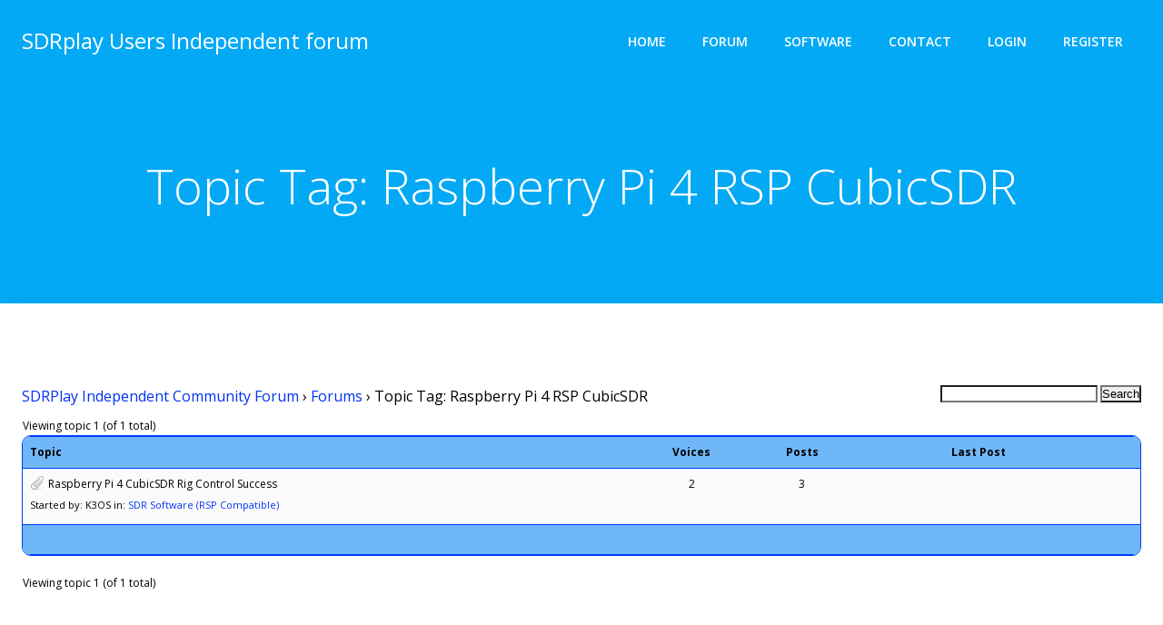

--- FILE ---
content_type: text/html; charset=utf-8
request_url: https://www.google.com/recaptcha/api2/anchor?ar=1&k=6LcFV84qAAAAABjbCcW6eR0aHmCQA6_OHRWvrgPP&co=aHR0cHM6Ly9zZHJwbGF5dXNlcnMubmV0OjQ0Mw..&hl=en&v=PoyoqOPhxBO7pBk68S4YbpHZ&size=invisible&anchor-ms=80000&execute-ms=30000&cb=c7uwclfkqmii
body_size: 49920
content:
<!DOCTYPE HTML><html dir="ltr" lang="en"><head><meta http-equiv="Content-Type" content="text/html; charset=UTF-8">
<meta http-equiv="X-UA-Compatible" content="IE=edge">
<title>reCAPTCHA</title>
<style type="text/css">
/* cyrillic-ext */
@font-face {
  font-family: 'Roboto';
  font-style: normal;
  font-weight: 400;
  font-stretch: 100%;
  src: url(//fonts.gstatic.com/s/roboto/v48/KFO7CnqEu92Fr1ME7kSn66aGLdTylUAMa3GUBHMdazTgWw.woff2) format('woff2');
  unicode-range: U+0460-052F, U+1C80-1C8A, U+20B4, U+2DE0-2DFF, U+A640-A69F, U+FE2E-FE2F;
}
/* cyrillic */
@font-face {
  font-family: 'Roboto';
  font-style: normal;
  font-weight: 400;
  font-stretch: 100%;
  src: url(//fonts.gstatic.com/s/roboto/v48/KFO7CnqEu92Fr1ME7kSn66aGLdTylUAMa3iUBHMdazTgWw.woff2) format('woff2');
  unicode-range: U+0301, U+0400-045F, U+0490-0491, U+04B0-04B1, U+2116;
}
/* greek-ext */
@font-face {
  font-family: 'Roboto';
  font-style: normal;
  font-weight: 400;
  font-stretch: 100%;
  src: url(//fonts.gstatic.com/s/roboto/v48/KFO7CnqEu92Fr1ME7kSn66aGLdTylUAMa3CUBHMdazTgWw.woff2) format('woff2');
  unicode-range: U+1F00-1FFF;
}
/* greek */
@font-face {
  font-family: 'Roboto';
  font-style: normal;
  font-weight: 400;
  font-stretch: 100%;
  src: url(//fonts.gstatic.com/s/roboto/v48/KFO7CnqEu92Fr1ME7kSn66aGLdTylUAMa3-UBHMdazTgWw.woff2) format('woff2');
  unicode-range: U+0370-0377, U+037A-037F, U+0384-038A, U+038C, U+038E-03A1, U+03A3-03FF;
}
/* math */
@font-face {
  font-family: 'Roboto';
  font-style: normal;
  font-weight: 400;
  font-stretch: 100%;
  src: url(//fonts.gstatic.com/s/roboto/v48/KFO7CnqEu92Fr1ME7kSn66aGLdTylUAMawCUBHMdazTgWw.woff2) format('woff2');
  unicode-range: U+0302-0303, U+0305, U+0307-0308, U+0310, U+0312, U+0315, U+031A, U+0326-0327, U+032C, U+032F-0330, U+0332-0333, U+0338, U+033A, U+0346, U+034D, U+0391-03A1, U+03A3-03A9, U+03B1-03C9, U+03D1, U+03D5-03D6, U+03F0-03F1, U+03F4-03F5, U+2016-2017, U+2034-2038, U+203C, U+2040, U+2043, U+2047, U+2050, U+2057, U+205F, U+2070-2071, U+2074-208E, U+2090-209C, U+20D0-20DC, U+20E1, U+20E5-20EF, U+2100-2112, U+2114-2115, U+2117-2121, U+2123-214F, U+2190, U+2192, U+2194-21AE, U+21B0-21E5, U+21F1-21F2, U+21F4-2211, U+2213-2214, U+2216-22FF, U+2308-230B, U+2310, U+2319, U+231C-2321, U+2336-237A, U+237C, U+2395, U+239B-23B7, U+23D0, U+23DC-23E1, U+2474-2475, U+25AF, U+25B3, U+25B7, U+25BD, U+25C1, U+25CA, U+25CC, U+25FB, U+266D-266F, U+27C0-27FF, U+2900-2AFF, U+2B0E-2B11, U+2B30-2B4C, U+2BFE, U+3030, U+FF5B, U+FF5D, U+1D400-1D7FF, U+1EE00-1EEFF;
}
/* symbols */
@font-face {
  font-family: 'Roboto';
  font-style: normal;
  font-weight: 400;
  font-stretch: 100%;
  src: url(//fonts.gstatic.com/s/roboto/v48/KFO7CnqEu92Fr1ME7kSn66aGLdTylUAMaxKUBHMdazTgWw.woff2) format('woff2');
  unicode-range: U+0001-000C, U+000E-001F, U+007F-009F, U+20DD-20E0, U+20E2-20E4, U+2150-218F, U+2190, U+2192, U+2194-2199, U+21AF, U+21E6-21F0, U+21F3, U+2218-2219, U+2299, U+22C4-22C6, U+2300-243F, U+2440-244A, U+2460-24FF, U+25A0-27BF, U+2800-28FF, U+2921-2922, U+2981, U+29BF, U+29EB, U+2B00-2BFF, U+4DC0-4DFF, U+FFF9-FFFB, U+10140-1018E, U+10190-1019C, U+101A0, U+101D0-101FD, U+102E0-102FB, U+10E60-10E7E, U+1D2C0-1D2D3, U+1D2E0-1D37F, U+1F000-1F0FF, U+1F100-1F1AD, U+1F1E6-1F1FF, U+1F30D-1F30F, U+1F315, U+1F31C, U+1F31E, U+1F320-1F32C, U+1F336, U+1F378, U+1F37D, U+1F382, U+1F393-1F39F, U+1F3A7-1F3A8, U+1F3AC-1F3AF, U+1F3C2, U+1F3C4-1F3C6, U+1F3CA-1F3CE, U+1F3D4-1F3E0, U+1F3ED, U+1F3F1-1F3F3, U+1F3F5-1F3F7, U+1F408, U+1F415, U+1F41F, U+1F426, U+1F43F, U+1F441-1F442, U+1F444, U+1F446-1F449, U+1F44C-1F44E, U+1F453, U+1F46A, U+1F47D, U+1F4A3, U+1F4B0, U+1F4B3, U+1F4B9, U+1F4BB, U+1F4BF, U+1F4C8-1F4CB, U+1F4D6, U+1F4DA, U+1F4DF, U+1F4E3-1F4E6, U+1F4EA-1F4ED, U+1F4F7, U+1F4F9-1F4FB, U+1F4FD-1F4FE, U+1F503, U+1F507-1F50B, U+1F50D, U+1F512-1F513, U+1F53E-1F54A, U+1F54F-1F5FA, U+1F610, U+1F650-1F67F, U+1F687, U+1F68D, U+1F691, U+1F694, U+1F698, U+1F6AD, U+1F6B2, U+1F6B9-1F6BA, U+1F6BC, U+1F6C6-1F6CF, U+1F6D3-1F6D7, U+1F6E0-1F6EA, U+1F6F0-1F6F3, U+1F6F7-1F6FC, U+1F700-1F7FF, U+1F800-1F80B, U+1F810-1F847, U+1F850-1F859, U+1F860-1F887, U+1F890-1F8AD, U+1F8B0-1F8BB, U+1F8C0-1F8C1, U+1F900-1F90B, U+1F93B, U+1F946, U+1F984, U+1F996, U+1F9E9, U+1FA00-1FA6F, U+1FA70-1FA7C, U+1FA80-1FA89, U+1FA8F-1FAC6, U+1FACE-1FADC, U+1FADF-1FAE9, U+1FAF0-1FAF8, U+1FB00-1FBFF;
}
/* vietnamese */
@font-face {
  font-family: 'Roboto';
  font-style: normal;
  font-weight: 400;
  font-stretch: 100%;
  src: url(//fonts.gstatic.com/s/roboto/v48/KFO7CnqEu92Fr1ME7kSn66aGLdTylUAMa3OUBHMdazTgWw.woff2) format('woff2');
  unicode-range: U+0102-0103, U+0110-0111, U+0128-0129, U+0168-0169, U+01A0-01A1, U+01AF-01B0, U+0300-0301, U+0303-0304, U+0308-0309, U+0323, U+0329, U+1EA0-1EF9, U+20AB;
}
/* latin-ext */
@font-face {
  font-family: 'Roboto';
  font-style: normal;
  font-weight: 400;
  font-stretch: 100%;
  src: url(//fonts.gstatic.com/s/roboto/v48/KFO7CnqEu92Fr1ME7kSn66aGLdTylUAMa3KUBHMdazTgWw.woff2) format('woff2');
  unicode-range: U+0100-02BA, U+02BD-02C5, U+02C7-02CC, U+02CE-02D7, U+02DD-02FF, U+0304, U+0308, U+0329, U+1D00-1DBF, U+1E00-1E9F, U+1EF2-1EFF, U+2020, U+20A0-20AB, U+20AD-20C0, U+2113, U+2C60-2C7F, U+A720-A7FF;
}
/* latin */
@font-face {
  font-family: 'Roboto';
  font-style: normal;
  font-weight: 400;
  font-stretch: 100%;
  src: url(//fonts.gstatic.com/s/roboto/v48/KFO7CnqEu92Fr1ME7kSn66aGLdTylUAMa3yUBHMdazQ.woff2) format('woff2');
  unicode-range: U+0000-00FF, U+0131, U+0152-0153, U+02BB-02BC, U+02C6, U+02DA, U+02DC, U+0304, U+0308, U+0329, U+2000-206F, U+20AC, U+2122, U+2191, U+2193, U+2212, U+2215, U+FEFF, U+FFFD;
}
/* cyrillic-ext */
@font-face {
  font-family: 'Roboto';
  font-style: normal;
  font-weight: 500;
  font-stretch: 100%;
  src: url(//fonts.gstatic.com/s/roboto/v48/KFO7CnqEu92Fr1ME7kSn66aGLdTylUAMa3GUBHMdazTgWw.woff2) format('woff2');
  unicode-range: U+0460-052F, U+1C80-1C8A, U+20B4, U+2DE0-2DFF, U+A640-A69F, U+FE2E-FE2F;
}
/* cyrillic */
@font-face {
  font-family: 'Roboto';
  font-style: normal;
  font-weight: 500;
  font-stretch: 100%;
  src: url(//fonts.gstatic.com/s/roboto/v48/KFO7CnqEu92Fr1ME7kSn66aGLdTylUAMa3iUBHMdazTgWw.woff2) format('woff2');
  unicode-range: U+0301, U+0400-045F, U+0490-0491, U+04B0-04B1, U+2116;
}
/* greek-ext */
@font-face {
  font-family: 'Roboto';
  font-style: normal;
  font-weight: 500;
  font-stretch: 100%;
  src: url(//fonts.gstatic.com/s/roboto/v48/KFO7CnqEu92Fr1ME7kSn66aGLdTylUAMa3CUBHMdazTgWw.woff2) format('woff2');
  unicode-range: U+1F00-1FFF;
}
/* greek */
@font-face {
  font-family: 'Roboto';
  font-style: normal;
  font-weight: 500;
  font-stretch: 100%;
  src: url(//fonts.gstatic.com/s/roboto/v48/KFO7CnqEu92Fr1ME7kSn66aGLdTylUAMa3-UBHMdazTgWw.woff2) format('woff2');
  unicode-range: U+0370-0377, U+037A-037F, U+0384-038A, U+038C, U+038E-03A1, U+03A3-03FF;
}
/* math */
@font-face {
  font-family: 'Roboto';
  font-style: normal;
  font-weight: 500;
  font-stretch: 100%;
  src: url(//fonts.gstatic.com/s/roboto/v48/KFO7CnqEu92Fr1ME7kSn66aGLdTylUAMawCUBHMdazTgWw.woff2) format('woff2');
  unicode-range: U+0302-0303, U+0305, U+0307-0308, U+0310, U+0312, U+0315, U+031A, U+0326-0327, U+032C, U+032F-0330, U+0332-0333, U+0338, U+033A, U+0346, U+034D, U+0391-03A1, U+03A3-03A9, U+03B1-03C9, U+03D1, U+03D5-03D6, U+03F0-03F1, U+03F4-03F5, U+2016-2017, U+2034-2038, U+203C, U+2040, U+2043, U+2047, U+2050, U+2057, U+205F, U+2070-2071, U+2074-208E, U+2090-209C, U+20D0-20DC, U+20E1, U+20E5-20EF, U+2100-2112, U+2114-2115, U+2117-2121, U+2123-214F, U+2190, U+2192, U+2194-21AE, U+21B0-21E5, U+21F1-21F2, U+21F4-2211, U+2213-2214, U+2216-22FF, U+2308-230B, U+2310, U+2319, U+231C-2321, U+2336-237A, U+237C, U+2395, U+239B-23B7, U+23D0, U+23DC-23E1, U+2474-2475, U+25AF, U+25B3, U+25B7, U+25BD, U+25C1, U+25CA, U+25CC, U+25FB, U+266D-266F, U+27C0-27FF, U+2900-2AFF, U+2B0E-2B11, U+2B30-2B4C, U+2BFE, U+3030, U+FF5B, U+FF5D, U+1D400-1D7FF, U+1EE00-1EEFF;
}
/* symbols */
@font-face {
  font-family: 'Roboto';
  font-style: normal;
  font-weight: 500;
  font-stretch: 100%;
  src: url(//fonts.gstatic.com/s/roboto/v48/KFO7CnqEu92Fr1ME7kSn66aGLdTylUAMaxKUBHMdazTgWw.woff2) format('woff2');
  unicode-range: U+0001-000C, U+000E-001F, U+007F-009F, U+20DD-20E0, U+20E2-20E4, U+2150-218F, U+2190, U+2192, U+2194-2199, U+21AF, U+21E6-21F0, U+21F3, U+2218-2219, U+2299, U+22C4-22C6, U+2300-243F, U+2440-244A, U+2460-24FF, U+25A0-27BF, U+2800-28FF, U+2921-2922, U+2981, U+29BF, U+29EB, U+2B00-2BFF, U+4DC0-4DFF, U+FFF9-FFFB, U+10140-1018E, U+10190-1019C, U+101A0, U+101D0-101FD, U+102E0-102FB, U+10E60-10E7E, U+1D2C0-1D2D3, U+1D2E0-1D37F, U+1F000-1F0FF, U+1F100-1F1AD, U+1F1E6-1F1FF, U+1F30D-1F30F, U+1F315, U+1F31C, U+1F31E, U+1F320-1F32C, U+1F336, U+1F378, U+1F37D, U+1F382, U+1F393-1F39F, U+1F3A7-1F3A8, U+1F3AC-1F3AF, U+1F3C2, U+1F3C4-1F3C6, U+1F3CA-1F3CE, U+1F3D4-1F3E0, U+1F3ED, U+1F3F1-1F3F3, U+1F3F5-1F3F7, U+1F408, U+1F415, U+1F41F, U+1F426, U+1F43F, U+1F441-1F442, U+1F444, U+1F446-1F449, U+1F44C-1F44E, U+1F453, U+1F46A, U+1F47D, U+1F4A3, U+1F4B0, U+1F4B3, U+1F4B9, U+1F4BB, U+1F4BF, U+1F4C8-1F4CB, U+1F4D6, U+1F4DA, U+1F4DF, U+1F4E3-1F4E6, U+1F4EA-1F4ED, U+1F4F7, U+1F4F9-1F4FB, U+1F4FD-1F4FE, U+1F503, U+1F507-1F50B, U+1F50D, U+1F512-1F513, U+1F53E-1F54A, U+1F54F-1F5FA, U+1F610, U+1F650-1F67F, U+1F687, U+1F68D, U+1F691, U+1F694, U+1F698, U+1F6AD, U+1F6B2, U+1F6B9-1F6BA, U+1F6BC, U+1F6C6-1F6CF, U+1F6D3-1F6D7, U+1F6E0-1F6EA, U+1F6F0-1F6F3, U+1F6F7-1F6FC, U+1F700-1F7FF, U+1F800-1F80B, U+1F810-1F847, U+1F850-1F859, U+1F860-1F887, U+1F890-1F8AD, U+1F8B0-1F8BB, U+1F8C0-1F8C1, U+1F900-1F90B, U+1F93B, U+1F946, U+1F984, U+1F996, U+1F9E9, U+1FA00-1FA6F, U+1FA70-1FA7C, U+1FA80-1FA89, U+1FA8F-1FAC6, U+1FACE-1FADC, U+1FADF-1FAE9, U+1FAF0-1FAF8, U+1FB00-1FBFF;
}
/* vietnamese */
@font-face {
  font-family: 'Roboto';
  font-style: normal;
  font-weight: 500;
  font-stretch: 100%;
  src: url(//fonts.gstatic.com/s/roboto/v48/KFO7CnqEu92Fr1ME7kSn66aGLdTylUAMa3OUBHMdazTgWw.woff2) format('woff2');
  unicode-range: U+0102-0103, U+0110-0111, U+0128-0129, U+0168-0169, U+01A0-01A1, U+01AF-01B0, U+0300-0301, U+0303-0304, U+0308-0309, U+0323, U+0329, U+1EA0-1EF9, U+20AB;
}
/* latin-ext */
@font-face {
  font-family: 'Roboto';
  font-style: normal;
  font-weight: 500;
  font-stretch: 100%;
  src: url(//fonts.gstatic.com/s/roboto/v48/KFO7CnqEu92Fr1ME7kSn66aGLdTylUAMa3KUBHMdazTgWw.woff2) format('woff2');
  unicode-range: U+0100-02BA, U+02BD-02C5, U+02C7-02CC, U+02CE-02D7, U+02DD-02FF, U+0304, U+0308, U+0329, U+1D00-1DBF, U+1E00-1E9F, U+1EF2-1EFF, U+2020, U+20A0-20AB, U+20AD-20C0, U+2113, U+2C60-2C7F, U+A720-A7FF;
}
/* latin */
@font-face {
  font-family: 'Roboto';
  font-style: normal;
  font-weight: 500;
  font-stretch: 100%;
  src: url(//fonts.gstatic.com/s/roboto/v48/KFO7CnqEu92Fr1ME7kSn66aGLdTylUAMa3yUBHMdazQ.woff2) format('woff2');
  unicode-range: U+0000-00FF, U+0131, U+0152-0153, U+02BB-02BC, U+02C6, U+02DA, U+02DC, U+0304, U+0308, U+0329, U+2000-206F, U+20AC, U+2122, U+2191, U+2193, U+2212, U+2215, U+FEFF, U+FFFD;
}
/* cyrillic-ext */
@font-face {
  font-family: 'Roboto';
  font-style: normal;
  font-weight: 900;
  font-stretch: 100%;
  src: url(//fonts.gstatic.com/s/roboto/v48/KFO7CnqEu92Fr1ME7kSn66aGLdTylUAMa3GUBHMdazTgWw.woff2) format('woff2');
  unicode-range: U+0460-052F, U+1C80-1C8A, U+20B4, U+2DE0-2DFF, U+A640-A69F, U+FE2E-FE2F;
}
/* cyrillic */
@font-face {
  font-family: 'Roboto';
  font-style: normal;
  font-weight: 900;
  font-stretch: 100%;
  src: url(//fonts.gstatic.com/s/roboto/v48/KFO7CnqEu92Fr1ME7kSn66aGLdTylUAMa3iUBHMdazTgWw.woff2) format('woff2');
  unicode-range: U+0301, U+0400-045F, U+0490-0491, U+04B0-04B1, U+2116;
}
/* greek-ext */
@font-face {
  font-family: 'Roboto';
  font-style: normal;
  font-weight: 900;
  font-stretch: 100%;
  src: url(//fonts.gstatic.com/s/roboto/v48/KFO7CnqEu92Fr1ME7kSn66aGLdTylUAMa3CUBHMdazTgWw.woff2) format('woff2');
  unicode-range: U+1F00-1FFF;
}
/* greek */
@font-face {
  font-family: 'Roboto';
  font-style: normal;
  font-weight: 900;
  font-stretch: 100%;
  src: url(//fonts.gstatic.com/s/roboto/v48/KFO7CnqEu92Fr1ME7kSn66aGLdTylUAMa3-UBHMdazTgWw.woff2) format('woff2');
  unicode-range: U+0370-0377, U+037A-037F, U+0384-038A, U+038C, U+038E-03A1, U+03A3-03FF;
}
/* math */
@font-face {
  font-family: 'Roboto';
  font-style: normal;
  font-weight: 900;
  font-stretch: 100%;
  src: url(//fonts.gstatic.com/s/roboto/v48/KFO7CnqEu92Fr1ME7kSn66aGLdTylUAMawCUBHMdazTgWw.woff2) format('woff2');
  unicode-range: U+0302-0303, U+0305, U+0307-0308, U+0310, U+0312, U+0315, U+031A, U+0326-0327, U+032C, U+032F-0330, U+0332-0333, U+0338, U+033A, U+0346, U+034D, U+0391-03A1, U+03A3-03A9, U+03B1-03C9, U+03D1, U+03D5-03D6, U+03F0-03F1, U+03F4-03F5, U+2016-2017, U+2034-2038, U+203C, U+2040, U+2043, U+2047, U+2050, U+2057, U+205F, U+2070-2071, U+2074-208E, U+2090-209C, U+20D0-20DC, U+20E1, U+20E5-20EF, U+2100-2112, U+2114-2115, U+2117-2121, U+2123-214F, U+2190, U+2192, U+2194-21AE, U+21B0-21E5, U+21F1-21F2, U+21F4-2211, U+2213-2214, U+2216-22FF, U+2308-230B, U+2310, U+2319, U+231C-2321, U+2336-237A, U+237C, U+2395, U+239B-23B7, U+23D0, U+23DC-23E1, U+2474-2475, U+25AF, U+25B3, U+25B7, U+25BD, U+25C1, U+25CA, U+25CC, U+25FB, U+266D-266F, U+27C0-27FF, U+2900-2AFF, U+2B0E-2B11, U+2B30-2B4C, U+2BFE, U+3030, U+FF5B, U+FF5D, U+1D400-1D7FF, U+1EE00-1EEFF;
}
/* symbols */
@font-face {
  font-family: 'Roboto';
  font-style: normal;
  font-weight: 900;
  font-stretch: 100%;
  src: url(//fonts.gstatic.com/s/roboto/v48/KFO7CnqEu92Fr1ME7kSn66aGLdTylUAMaxKUBHMdazTgWw.woff2) format('woff2');
  unicode-range: U+0001-000C, U+000E-001F, U+007F-009F, U+20DD-20E0, U+20E2-20E4, U+2150-218F, U+2190, U+2192, U+2194-2199, U+21AF, U+21E6-21F0, U+21F3, U+2218-2219, U+2299, U+22C4-22C6, U+2300-243F, U+2440-244A, U+2460-24FF, U+25A0-27BF, U+2800-28FF, U+2921-2922, U+2981, U+29BF, U+29EB, U+2B00-2BFF, U+4DC0-4DFF, U+FFF9-FFFB, U+10140-1018E, U+10190-1019C, U+101A0, U+101D0-101FD, U+102E0-102FB, U+10E60-10E7E, U+1D2C0-1D2D3, U+1D2E0-1D37F, U+1F000-1F0FF, U+1F100-1F1AD, U+1F1E6-1F1FF, U+1F30D-1F30F, U+1F315, U+1F31C, U+1F31E, U+1F320-1F32C, U+1F336, U+1F378, U+1F37D, U+1F382, U+1F393-1F39F, U+1F3A7-1F3A8, U+1F3AC-1F3AF, U+1F3C2, U+1F3C4-1F3C6, U+1F3CA-1F3CE, U+1F3D4-1F3E0, U+1F3ED, U+1F3F1-1F3F3, U+1F3F5-1F3F7, U+1F408, U+1F415, U+1F41F, U+1F426, U+1F43F, U+1F441-1F442, U+1F444, U+1F446-1F449, U+1F44C-1F44E, U+1F453, U+1F46A, U+1F47D, U+1F4A3, U+1F4B0, U+1F4B3, U+1F4B9, U+1F4BB, U+1F4BF, U+1F4C8-1F4CB, U+1F4D6, U+1F4DA, U+1F4DF, U+1F4E3-1F4E6, U+1F4EA-1F4ED, U+1F4F7, U+1F4F9-1F4FB, U+1F4FD-1F4FE, U+1F503, U+1F507-1F50B, U+1F50D, U+1F512-1F513, U+1F53E-1F54A, U+1F54F-1F5FA, U+1F610, U+1F650-1F67F, U+1F687, U+1F68D, U+1F691, U+1F694, U+1F698, U+1F6AD, U+1F6B2, U+1F6B9-1F6BA, U+1F6BC, U+1F6C6-1F6CF, U+1F6D3-1F6D7, U+1F6E0-1F6EA, U+1F6F0-1F6F3, U+1F6F7-1F6FC, U+1F700-1F7FF, U+1F800-1F80B, U+1F810-1F847, U+1F850-1F859, U+1F860-1F887, U+1F890-1F8AD, U+1F8B0-1F8BB, U+1F8C0-1F8C1, U+1F900-1F90B, U+1F93B, U+1F946, U+1F984, U+1F996, U+1F9E9, U+1FA00-1FA6F, U+1FA70-1FA7C, U+1FA80-1FA89, U+1FA8F-1FAC6, U+1FACE-1FADC, U+1FADF-1FAE9, U+1FAF0-1FAF8, U+1FB00-1FBFF;
}
/* vietnamese */
@font-face {
  font-family: 'Roboto';
  font-style: normal;
  font-weight: 900;
  font-stretch: 100%;
  src: url(//fonts.gstatic.com/s/roboto/v48/KFO7CnqEu92Fr1ME7kSn66aGLdTylUAMa3OUBHMdazTgWw.woff2) format('woff2');
  unicode-range: U+0102-0103, U+0110-0111, U+0128-0129, U+0168-0169, U+01A0-01A1, U+01AF-01B0, U+0300-0301, U+0303-0304, U+0308-0309, U+0323, U+0329, U+1EA0-1EF9, U+20AB;
}
/* latin-ext */
@font-face {
  font-family: 'Roboto';
  font-style: normal;
  font-weight: 900;
  font-stretch: 100%;
  src: url(//fonts.gstatic.com/s/roboto/v48/KFO7CnqEu92Fr1ME7kSn66aGLdTylUAMa3KUBHMdazTgWw.woff2) format('woff2');
  unicode-range: U+0100-02BA, U+02BD-02C5, U+02C7-02CC, U+02CE-02D7, U+02DD-02FF, U+0304, U+0308, U+0329, U+1D00-1DBF, U+1E00-1E9F, U+1EF2-1EFF, U+2020, U+20A0-20AB, U+20AD-20C0, U+2113, U+2C60-2C7F, U+A720-A7FF;
}
/* latin */
@font-face {
  font-family: 'Roboto';
  font-style: normal;
  font-weight: 900;
  font-stretch: 100%;
  src: url(//fonts.gstatic.com/s/roboto/v48/KFO7CnqEu92Fr1ME7kSn66aGLdTylUAMa3yUBHMdazQ.woff2) format('woff2');
  unicode-range: U+0000-00FF, U+0131, U+0152-0153, U+02BB-02BC, U+02C6, U+02DA, U+02DC, U+0304, U+0308, U+0329, U+2000-206F, U+20AC, U+2122, U+2191, U+2193, U+2212, U+2215, U+FEFF, U+FFFD;
}

</style>
<link rel="stylesheet" type="text/css" href="https://www.gstatic.com/recaptcha/releases/PoyoqOPhxBO7pBk68S4YbpHZ/styles__ltr.css">
<script nonce="Abl7ZbJ2ChOffTmlmpjX2w" type="text/javascript">window['__recaptcha_api'] = 'https://www.google.com/recaptcha/api2/';</script>
<script type="text/javascript" src="https://www.gstatic.com/recaptcha/releases/PoyoqOPhxBO7pBk68S4YbpHZ/recaptcha__en.js" nonce="Abl7ZbJ2ChOffTmlmpjX2w">
      
    </script></head>
<body><div id="rc-anchor-alert" class="rc-anchor-alert"></div>
<input type="hidden" id="recaptcha-token" value="[base64]">
<script type="text/javascript" nonce="Abl7ZbJ2ChOffTmlmpjX2w">
      recaptcha.anchor.Main.init("[\x22ainput\x22,[\x22bgdata\x22,\x22\x22,\[base64]/[base64]/[base64]/[base64]/[base64]/[base64]/KGcoTywyNTMsTy5PKSxVRyhPLEMpKTpnKE8sMjUzLEMpLE8pKSxsKSksTykpfSxieT1mdW5jdGlvbihDLE8sdSxsKXtmb3IobD0odT1SKEMpLDApO08+MDtPLS0pbD1sPDw4fFooQyk7ZyhDLHUsbCl9LFVHPWZ1bmN0aW9uKEMsTyl7Qy5pLmxlbmd0aD4xMDQ/[base64]/[base64]/[base64]/[base64]/[base64]/[base64]/[base64]\\u003d\x22,\[base64]\x22,\x22w4tzV8ODRV/CnMKoI3tZM8OdJHLDrcOYZyLCh8KAw6HDlcOzIcKbLMKLR3V4FAjDrcK1NjnCkMKBw6/[base64]/[base64]/[base64]/[base64]/DtsKgwqAkdFUDw50zwpMNe8OdB8OJwrTCmhTCkWvCl8KrVCpKdcKxwqTCqcOowqDDq8KiDiwUZhDDlSfDjsKXXX8FR8Kxd8OAw5zDmsOeO8K0w7YHW8Kowr1LK8OJw6fDhwhSw4/DvsKlSMKmw5QawrVXw6jCs8OOT8K+wqJkw6/[base64]/Cs8KlQcOeNmIjQkwqwq7DgyPDqkFRTTzDlsONcsK6wqcBw4BfGMK+woHCiz3CkxtJwp4ZRMO9asKEw5zCo3lswpxQZCTDkcK0w4TCh0/DuMOCw6Juw6okI2fCvFsJS3HCu1/CnsK0JsO/I8KHwqzDu8OawpZ1NcONw4JkV3zDkMKSEDXCjhRsD0bDo8Oww4fDlsOjwqRhwqPCqcK7w5Fyw45/w4kdw7HCmixRw5Vrw401w78TbsKgQMK5XsKIw6AVIcKKwpRXaMOdw5U6wpZTwrE6w6HCksOpaMK7w6DCq0kawopowoICfj8lwrvDh8Kcw6PDnF3CjMKvIcK1w4Y/GsOAwrp8bmXCi8OHw5jCiRnCm8KEAcKDw5XDg1nCm8KvwpEAwrrDn3tacQ0HUcOPwrY9wq7CqsK+asOlwqTCuMKxwpvCh8OIDQYNJ8KeIsK/ckImD0fCsAN1woULcXrDhsKAOcOiT8KjwpcwwrLCmhxZw4TCgMKUYMO1CSXDuMKhw6J3fRLCsMO2RGtJwrEGbcKdw489w5bDmDHCigTCtBbDj8OoMMKhwoTDrgDDusKQwrXCjX5NLMKUDMKyw5rCj1PDlcO4f8KXwoHDk8K9CHoFw4/CjXfDqRzDs2tlfcO4dGgvDcK6w4TClsK9ZkDDuzTDlS7DtMKfw7l2wownWMODw7jDmMOfw7MpwqJ2HsOHDmV9w60HakbDpcO8CsOhw4XCvmcUACjDthTCqMK2w7XCu8KNwonDiy1kw7DDj0TChcOIw7QRw6LCjQVOWMKjTsK1w4/CjsOKAyvCmkN5w4TCn8OKwoFmw67Dp1/DtMKEXgEKKiIgeBktccKAw7rCillsUMO3w6MgIMKxSnDCg8OtwqzCosOnwpBoElgkJ0kdej5RfMOjw7QhDCrCq8ORJ8Olw4wvUm/DhSHCm1XCs8K/wq7Dsn1Zdnsrw7tbBxjDnSF9wq8dNcKdw4HDoGfCvMOWw4RtwpfCl8KnYMK9SXPCoMOCw7HDvsOof8Oww7PCs8Kyw7UxwpYAwqVhw5DCn8O+w4c5wqLDk8K9w7zCvwhkAsOEVsOwZW/DtlQgw6DCiEEDw7PDhydKwpkww5vCnS3DjF1wNMK/wo9CGcOWDsKTD8Kjwo4Aw6LDqArCncOPOlocOg/Dt2nCgAxTwrBfZ8OjPmJTUMOewpzCrFt0wqxCwrjCmCxuw7TDn3k9RDHCpMOIwpwwVcOww5DCpcOrwpJpB37DhFhCM1wNI8O8B1B0dnLCl8OrYxZdZl9pw5rCvMO/wp7Cv8K7eX0zP8KOwpYUwp8Vw4HCisKxORfDoC50QsOYaD7ClcKAMxjDpsObP8Kyw7pywqzDszvDp3vCtjfCp3nCmGfDvMKLMx4Uw553w6sNF8KZasOQHClXHDTCqyLCiznDvm/DhELCl8Krw5t/wqPCp8KVPAzDoyjCv8KHOSbCt3nDq8KVw5kaC8KnMmQVw73Dl0vDuRzDn8KuccK7wovDuCcwbFLCtA3CmFzCoCwiehHDisKzwrpMw6/DpsKqIDPCuyoDL0TDhcOPwq/DsBLCocO+ByXDnMOUO31KwpRXw5TDvcOMWULCtsK3bxAdb8KYFCXDpTPDlcOEEDLCthI4JcOJwq3CisKYScOIw53Cmj9RwqFAwpFrHwvCo8OiIcKJwqpJImJ3MBF0KMOeWzp4DyfDgSN/JD5Hwo/CmyHChMKyw7jDvMOswo1fCCrDlcKvw7UWHyTCisOcRUpnwoAcJX5uHMOMw7zDicKkw7RIwqwNQB/CmVhhLMK/w7R+X8Ktw6oWwo9ybMKzw7QsCgoHw5dmZMKBw65hwrbCtsK3f3XCusKvGSM1wrdhw6tRUXDCl8OrPgDDhCwzSwEaXVEPw4hVGTHCrQ7CqsKfARI0OcKJNsKkwoNVYifDj3fCpFwwwrMsTl/DusOWwprDgiHDlMOXecK+w6M6MQ1ULQvDhz1dwprDlcOUAxrCoMKmMS9OPsOcw4/[base64]/w7NZKGJiw6nClcOwbnXDtMKDDMOwbMKzUcO7w6PCkCfDm8K8GsOocErDtgHCncOnw6PCjDhoTMONwrVIJmxrUFTDtEgBasO/[base64]/YQ7CuX7DvS/[base64]/Cg8OHRBzDiMOybAJ3dHPDpk5pwqnCm8KuRsOGfMO3w6PCuRDCpDNrw5nDh8OrADzDmgQUXwHCu3whNiRXeX7CkVJxwplNwp5cKxp8woxoLcKBRMKPMsOnw6vCpcK3w7/Cv0HChixNwq9Ww5QzJyHCkAnCoBA2PsOowrg1dkbCg8OIPcKzK8ORWMKwDsOyw4jDgWDDs3LDv2ozIMKqecOPAcO6w5NRABh7wqlmZD1/SsO/eW4yLsKSTRsNw6jCmBwEPDdfMcOgw4QTSXnCu8OsCMOdwrDDtRMTNcKRw5c6U8OCOQEJwolMbi/DmsOXcMOBwrnDjFbDkzINw7h/UMK9wq/DgU97RcONwqRDJcOow4t0w4fCnsOZFw3Di8KCSVnCqAYHw7IXFcKeE8OLN8K1wqQMw77Cizxtw5s8w6oAw7gNw59zRsKSZm9wwo4/wpZqInXClcKyw4zCqTUvw5xub8O8w5XDh8KteT10wqrCj3XCgATDisKRZgI+wpfCsEokwrvDtlgKZRHDqsOTwp5IwpPCt8O4w4c/w4orXcOcw5DCnhHCgsOGwqfDvcO8wplkw6U0KQfDuwZhwoNAw5ZyBAPCqnAwBcO9cxopZT7DlcKTwovCm3/CscOmw4RbBcKiD8KiwpcOw7TDisKCdcK4w6QOw5VJw71vSVDCugpvwpYxw7EwwojDtMOmccOpwrrDiy4dw5hmccO0YQjCk0wXwrgAHFU3w53CtlJ6ZsKLUMOzRsKvMcKra33CqwTDosO9HMKKL1HCkm/Dh8KZCcOxwr12ZMKAX8KxwonCocK6wroAfMOAwovDiA/CscK0wq/DtMOSGklubCfDm1fDqR4NEMOWCwzDpMK0w64ROgwYwprCo8KNWjTCviNsw6rClzJddMKzVcOFw45Rw5VQTQ1Kw5fCoSjCjMKRLUIxUzErC2fCjMOHWyvDmzPCpEoyQsOAw5LChMK1Nitlwq0KwoHCgB4EUmHCmzwdwqNbwr1keEk0PMOUwq7CgcK1wpl5w7TDh8KnBA/CvcOrwrdswrrCkTLCnsOjFEXChMOqwqcNw74Ewo3Dr8Krwq84wrHCqAfDqsK0woEwFEXCvMKXRTHDiXg9MVvCl8O1MMK3S8Oiw499C8KSw5hoaUJVCSrCpy8CPiwHw40HWgwXSiR0FmACwoYqw60Iw58owqzCrWgow6YDw4VLbcO3w4w/EsKRG8OSw7BUwrBZWw0QwoNmL8OXwplsw53DsE1Mw5tXR8KwRBdJw4DCscOpY8O+wqwQcz0FF8OZNFDDkkNAwovDtcOEG13Csj7DpMO5LsKoesKMYMO1w5vCqA0cwqkcw6DDgk7CoMK8TMOwwrnChsOQwpgGwohvw6k+MC/[base64]/DgFfDhsOAw4vDhsO5DcKHUMOXwptbAsOQQ8OFf1fCl8K2w5HDpGvDrMK+w5RKwp3DvMKzw5vClFoww7DDsMOfHsKFZMOLN8OJQsOIw6FKw4fCvcOow4PDp8Ouw5zDmMOnT8KEw4gFw7QgBcKfw4UewpnDkghQHE0Zw4gAwqxiNlpEQ8OCw4XCr8Krwq/Dmh3DiQ5gCcOfQMOZQsOWw5PCnsO7fUrDpndrZmjDmMOSdcKtEnAkK8OoE1LCiMOuXsK0w6XCtcOsHcObw5zCuD7DpBDCmn3CmsO4w4/DjcKePW4cG3NDGQ3CksO2w7XCssKvw7jDtMOQWcOpFDZcInMzwpQgecOCcSvDpsKcw4MFw6LCgHgxwrHCqcK9wrnCqyDDt8OHw57DqcOvwpJIwpUmGMK/wpHDmMKXFsONEcOEwpXCksO0PFPCjBTDlGPCocOWw4EhWXRuPsOBwpoZFsOEwqzDlsOOTSLDm8OqDsO/w6DCusOFEMKeaGtfXXbDlMOiUcK6OGBXw5/DmhRCD8KoHVRNwr3Dv8O+c0HCgMKow4VDA8K2cMOBwoJJw6M8QcKGw4hAOgxNMjBIVwLClcK2V8OfAV3CrcOxH8OeQW0awqHCpsOUZcOlWBLCscOtw6E/[base64]/Dj1HDj8ODw610AMKvwo1zw4vDqH5Tw5wJDRDDngfDo8KBw7l2KW7Cj3bCh8KgSxfDm15AcEQIwr9cAsK9w6PCvcK0Q8KKBmR7YgQ3wodOw7/[base64]/NglxSihwLn0DDcKdRsKHwpbDgcKTwqo+wonChcOrw4QmesOUMMKUeMKMw5t5w4rCgsOOw6HDqMO6w7teC2PCjwvCg8OfDiTCosOgwoTCkCHDoWzDgMK/wo9xesKtXsO8w4rCmjvDjBBrwq/DusKJQ8ORw7jDp8ORw5ZTNsOVw6zDnsOiKMO1wphxTMKgQB3DgcKKw7zClSU6w4rDqMOJTBjDsmfDk8KGw5hMw6YsN8Krw4w8J8KvcUzCl8KSARXCqUrDoShhVcOpamTDplTCohXCinrCmHbCrjoNT8KVbcKbwoHDpsK0wo3Dng3DuU/Cp27CqcK4w4UbNTfDsm3CjhjDtcK/XMORw4NBwqkVAMKlSmddw7l4aQdcw7LCqcKnJcKqUFHDo2fCicKQwqbCn3AdwoDDv3XDmWYFIjnDmG8NXBfDj8OpDMOrw4o/w7Emw5IGQBhZN0vCgcOKw6XCvG57w4vCszPDt0zDpcKuw7ceJ0g2UsK5w73Ds8K3SsORw5ZrwpMGw4NfAMKMwoNvw4UcwrhHG8OSJA5fZcKDw50ewojDq8OCwpguwpbDiwnDnA/CucOPXmBhBcK7SsK6Jmk/[base64]/wpIvbRwRwq7CrsOuNMK+C3PDlsOTJcKvwqXCisKRc8K6w5PDn8KywrpawoAMaMKZwpVxwo1eQWlkTC14BcK0P0vDnMKfKsOqNsKTwrIQw5dMWV8fX8OIwqrDvzkaOsKmwr/CqcOIwp/DiHxvwovCvRVFwp4NwoFTw7zDqsKowpUPW8OtJk4AfiHCtRlnw7ZcfH9pw7PCk8KPw4nChXw9wo7DisOJKjzDhcO7w7rCucO8wqfCr3zDs8KWVcOrIsK4wpbCrsKhw6fCl8Oywo3Cj8KTwpl8bgkFwoTDl13CpglJasOSJsK/wp3DicO7w4cvwoTCnsKAw5keTxBQKQpewqQJw6LCh8OAWsKmNCHCqsKJwrXDsMOGEsO7eMOnJMKOJ8KpfhTCo1vCrUnDv1/CvsOeNUPDgADCiMKow4scw4/Dsitrw7LDqMOFVsOda1hJU1s6w4d8EcKcwqbDlFtCL8KQwpguw7MnMFfCikRYUGI4O2vCqnpBdz7DgQvCgHFqw7rDuDZRw5fDqMKUfT9lwp7CvcK6w7l2w7N/w5hwU8K9wojCqyzDiHfCrWIHw4zDv3vDr8KNwroXwrsTecKjw7TCsMOqwodzw6ssw7TDp0TCsDVJQDfCr8Ovw6HCg8KIasOww6HDuHPDgMOza8KxB3Alw5DCtMOXJnJzbcKDABIZwrA4wpIHwpkPS8O7FmDDscKpw6ZQasKcdXNcw74jwqPCvh1LTcO5A0zDscKMNV/Ch8O4EwBww6FLw6Q7QMK2w6rCvsOfIsOCLiILw6jDhcO6w7IIBsOUwpMvw73DsSF6AsOOdCzDhsOofQzDlWLCpULChMKBwrrCosKoMz/[base64]/w5JRcsKCwo3CrmnCj8OxEk7Cli7DoyvCsUsSSmcnXDt1wrNeCcKvL8Ouw4dab3fCqsOXw7/DhBzCt8OSRF9MBz/DusKRwp9Kw4MwwpfDm1FMSMKvGMKWcCjCrXcxwqrDpsOwwpwJwqJFZsORw6ZJw5R5wqkaTsOuw7bDpsK9I8O4CmXCgyVqwq/[base64]/[base64]/BT0eJHVWwpgPwpLDsRUbO8OJwpfDjMKTwp4MesOMN8KFw4AYw5IhAsKpw7/DoRTDhGfCm8OWVlTChMKbPcOgwonCqEpHAl3CpHPDoMOFw7knZsO0EMKywr1Bw45TZ3LClsO5I8KvAh4cw5zDnFcVw5xMD37CgwIjw4ZSwpsmw6kldSvCiRXCqsO7w4vCi8ODw6LCjEnChMOrwrFIw59hw5Age8K6OMOzY8KJKBXCi8OMw5jDgA/CrMKFwqEtw4/Csy7Dr8KQwr7DkcOPwoPChsOKX8KXJsOxY11uwrYJw5okLQ3DllnCjnDDvMOsw4Y9P8OVW39Jw5IwX8KTPREMw4XCocKqwqPChMOWw78DRcOrwpnDqQPCisO/f8OsLRnCh8OUIGXDuMOfw5cBwoLCtsKVwrI2KxjCs8KXQHsYw4XClEhsw5jDjwJ1TWg+w7FYw69TbsKmXm7CiF/DnMKmwqHCrQNrw4PDhsKKw7XDosOYcsO0SFbClMOQwrDDh8OFwpxkwrbCgCkkUFZ/w7LDmsK7Li00C8Ojw5BadwPCgMOhCkzChE1IwqMTw5hmwo11R1Rtw6XDhcKgEgvDvQkpwpDCgwkidsKmwqXCgMKJw6R/wptCU8ODMUzCvTnDrmg4FcKHwqoAw4PDkDthw6ZPF8Krw7jCpsK4CSbDqWlzwr/[base64]/HVozOAxla0fDlWx/wrHDkErDtMOjw7zDrRTDmcOLWcKJwpjCnsO6OsOKCwzDtC9yTcOuRx/DjMOoT8KJT8K4w5vCocKQwpwRwqnCjmDCsAlda155dX/[base64]/Z8KWcsODwoR4W8KlCH8zw4/[base64]/CkWQpHcOdUVjCuSjDicK5w43Dhy4gwpPCucOWw753PMK3wprCnRTDmmzDkwVkwqnDtmbDhnIJJsK0O8Kdwq7DlgXDqAPDhcK/woEkwrhfGMOaw4cbw7R8WcKUwqVTVMOfTVJNEMO/HcOLaQBNw7Urwr/Ci8OAwpFJwpDDtRbDhQB0bzLClx3ChMK8w7dewr7Dk2nCoA9hwrjCu8KZw7/ClS0TwpXDhCbCksKmW8Oyw7bDjcOGwpjDhlEEwo13wpXDrMOQGsKfw6DCiTxrDQRYYMKMwo5yaBIowrx7aMK4w67CosO9HjDDkMKRQMKYAMKSCUFzwojCi8KbKW/Dj8OWBHrCsMKEOcKKwqYqRjvCpMKpw5XDi8OeZsOsw6c2w6EkGQ1LZAJlw5jDuMOrYXMeEcOkw4zDhcO1wpo0wpTDjEFsMcKUw6phMzjCl8Kyw7rCmSTDky/[base64]/JxfCjMKycsKpw6NBwpnCtDlAwp0rDzbDuzx7w64KE1xhaVjCv8Kbwr/DpsKZUBBAw5jCghY9VsORAQ5Uw61bwqfCt2DClGzDrnLCvMOYwrMgw7dfwqPCrMO9Q8KSWAnCvcKqwoYww4Vvw71wwrhqw45yw4N0w546B2R1w596LUcceiHCjzxow4DDi8Kbwr/ChcKkG8KHOsOew64Swp4nWjfCkTxPb3w/wrvCpRMCw6PDisKWw48zWn1qwpHCtMKYS3HCgcKHFMK4IgHDq2kTPSPDg8OtTnx/[base64]/wqokwqXDrcKTGsK3bQDDojrCk0jCsHPCm8O1wrbDhMO9wqQ/KsO7HXVbZmlRFCLCkE/CtCDCllvCiSAEBMKwO8K4wqrDlAHDmCbDq8K8Rx/Dk8O1LcOfwqTDi8K+S8K4EcKDw6sgEgMGw7LDknPClsK6w6XCkTXCmlnDiipAw6TCtsO7wqw6esKOwrfCtDXDm8OyagbDq8KOwrEiR2IBLMK3G2cww5ltTsOXwqLCm8ODCMKrw5fDqsKXwprCkDBGwpJlwrojw5/CqMOUfXHChnrCg8KxIxMVwodOwrdvHsKGdyEOwoXCiMOOw5UQDQgwY8KPRMK7fsKAZT4Qw7tGw7h6VMKoe8OEEMONccO1w4t2w5LCjsKiw73CqigIPMOfw5ovw7XCi8Kfwro5wr17MnxOdcOcw4U6w4odewzDsFzDssOpES/DhcOUwrbCjjbDgzJ+ZjQMIHPCnknCscKWdTlhwpfDrMKvCig7IsOiCU0CwqBXw5U1GcOvw53CuDALwo9kDW3DtzHDs8KFw5YHF8O/VMOfwq8UZUrDkMKIwpzDmcK/[base64]/CtMOrwonCkDrClMO4RDTDg8Oqwo/DnGI/w5RWwq9KbsKPw7suwpbCpAgVYyVdwqHDuV7DuF4swpIiwozDt8KYLcKHwokSw4BEWMODw4BlwpAYw4DDtVDCscKSw74BEGJNw5huTx/Dij3Clm9idRpjw7wQBTFXw5AcPMOgLcK+wrnCrjTDkcOFwqHCgMKnwrByKXDCr0dvw7Q4FsOwwr7CklRVBGDCi8KYPMO9Iw8jw6LCgE3Cr29xwr5Ow5jCvMOAVRVuJgFpTsKEA8KMS8OCw4vClcOow4kCwpcJDmjCqsOcDBA0woTDq8KWbCIEf8KeMy/ChnxQw6gcFMOdwqs+wrdEYiVZDQInw5cBLcKPw5jDryEPUhPCssKHRGLClsOyw5FjGwxlMQ3Di0rCksOKw5rDr8KCVsKqw4ELw6fCjsOLIsOTVcOaA0dew4xQLMOfwrdsw4bCq17CtMKdMcKawqTCgFXDqWzCucKhR3lOw6ITcCHClArDmAfDusKlDjNrwqvDo0/Cg8Ogw7HDncKbBzsKacOpwojChGbDgcOTKXt6w6MZwo/DuWLDskJHNMO6w4HCisOYPEnDvcOGWDvDicOnTmLCjMOHWAbDhHxpbsKJf8Kdwr/DlsKCwpvClHbDl8KawpgLVcOgwoJNwrfCjFvDqyzDhsOOAAjCpA/CkcOCMgjDgMOVw63CuVVbMcOTZQ/DisOSccOSeMKQw5ofwpktwoLCvsKiwqLCp8K/woEowozCkMOkwoLDiGrDv1J7AyNUNzpEw6oEHcOjw6VSwobDlj4hXXTDiX4uw7VdwrFew6nCnxTDnnUUw47Dq38wwqLCmSfClUVUwq5Ew45Gw6tXQE/CvcOvVMO3wpjCkcOrwoVJwqduSgoOcT13VnPCiQcUf8O/wqvCnhEfCFjDvSI7GcKSw6/[base64]/A8OidcKAOcKvw6PCnzJlwrvCncOpwoMJwqvDuk/[base64]/CqMK9wpLCiSfDiiPCjsOtDCrDnsOHQULCv8K1wpA0w4LDnSMIw6PCh1rCrhnDocO8w4TDjkQkw63DiMKkwonDuS/[base64]/[base64]/Cg8Kdwo7ClsO1w7MyHF5nMcOgdcKQw6rCicKlC0/[base64]/[base64]/DoGYqKi/[base64]/MsKaw6TDvAsKMMKrwosMAkJLd8OGwrFMSxBxw4gfwpJwwpjCuMKow4Vxw7x+w5XCkgVZS8Onw4bCkMKOw7zDtAvCgsK2JEojw7kwGcKZwqt3AE3CjWPDpVMfwpHDpyHCrXTCrsOdH8OwwqMCwp/Cs3bDo3vDqcKEDBbDisOWQ8Kww7HDjF99BkrDucKIRl7CvylUw6fDucOrTGLDhsOlwr8ewrAkDcK7JMKac17CrknCpxEjw5pYR1fCrMKQw5LCn8Kyw4fChMOFw4oOwq9nwqPDpcKewrfCusOcwrIDw5rCnQzCoWh1w5bDusK0w4/Dh8OuwonDrsKzEXXCt8K3eVUPKcKvcsKHAxHCvcKYw7dEw7TCqMOJwp/CiS5fTMKLOMK8wrDDs8KkMgzCpQZQw7TDssKFwqTDh8KXwrEIw7U9wpfDssOnw6vDicKOJMKqRz7Dn8OHUcKCSGbDnsK+F23CqcOLWHPCkcKlfMOVMMOBwooMwqowwrN3wpXDgDDCvcObV8Kaw4vDljHDkzxjASfCp38rKlHDihbCg2jDlzPDn8K/[base64]/CvMKrKQTCj8KnwqwTw6fDkmBsw5kuJcKiWMKTwpbDvcKuWmF8w6nDt1gUVhIle8KQw6JzacOHwoPCpEvDjDNcLMKRBxrCvsOUwpvDq8K/woTDnktFYlwsTRZ2GcK9w7BqXCXDisKoA8KYeArCpjjChBfCrMOWw7HCoiHDlcKYwr7Cr8O7M8OSPMOyFkDCqWQ2asK2w5bDgMKjwp/DgMObw6R9wr9ow6fDisK4Y8Kbwp/CgVbDvcKtUWjDsMOewpQcIwPCisKeCcO7KcKVw5/Ch8K4JDPCgl7CqMKew5Qgw4tuw5V+Tk4lISlDwprCkkDDrwVnEytOw4g2Rg48OsO8N3tPw7cqFQA3wqkpVsKufsKCdQLDiHjDpMK0w6PDtlzCtMOsPEs7HH7CiMKPw7DDtMKuUMOIJsOUw5jCp1nCu8KBAknClcKUAcOqw7rDk8OTWQrChSrDu1rDrcOdRsO/TcOQXMOswr8rDMOiwrLCgsOrBiLCkzUBwojCk185wp9Zw5LDu8KFw6wlcMO7wpHDgRLDkWDDn8K/FUV9YMOSw5LDrsKQIURNw5DCo8OPwociG8O7w67CuXBjw63DlSsfwrLChnAFw65OFcKfw688w7lGC8OnPjrDuDNDSsOGw5nCj8OUwqvCnMOVw7s9Vz3CiMKMwr/[base64]/Do8OowozDm8KJwrsJwplOS8KXwqfCgDcEBWsiw6Fjd8OHwoXCpMK9w5hJw6TCq8OIZ8OuwrLCjcORFCXDrsK1w7gPwo8awpVpcixLwox1ICx1LsO7NmjCtUV4WnkBw47Dp8OjV8O8VsO4w78Gw4RMwqjCvMKkwp/CnMKiDjbDlHrDvXZMVDXCqMOmw64/WxdXwpfCqmVcw63Cr8KsL8OgwoQ+wqFRwox6wrtXwqvDnGrCmn3Dnh/DrC7Dqw4zHcO5DMOJWnPDoC/[base64]/ClcORw7rDssKSIncQwrrCs8OvwrvChxFOw4/DscKjwoXCkAMGw542AcKLCAzCh8K5w4c6ZMOkI2vDn3F/AVF2YcK6w4FCKgbDhmnCgT5LP09/WDXDgcKzw5jCv3LCkDgicAlJwqIkSU89wrXChsORwqlAw4Z4w7XDicKYwqAlw4Y/wqfDjRTCvyHCgcKfwprDoz/ClHzDkcOawoA1wp5GwoBAAMOKwonDiyAKW8Knw7gfdMK8YsOrcMO5ViRZCsKEAMOpaFUCaHlaw4Fpw7bDqXY9bcKAC1oBwrNxPWrCrzLDgMOPwosgwpbCs8Kqwr/DnX3Dm0Qkw4EmYcOyw6Juw7nDgMKcCMKKw7jCpB0gw6hQGsKvw7AsSCcKw6LDiMKsLsOkwos0biPCg8OkRsK5w7zCusO6w7lRFMOVwrHCkMKqccKcflnDocK1woPDvifClzrCkcK/wq/ClsOCWsKewr3CqsOfYnHCnU/DhAbDiMOcwoBGwp3DsSoHw5NXwrxZEsKMw47CkwPDo8KrAMKFNCRHKMKKPS3Co8OODxE4McObDMKCw5RKwr/CtRdGHMKHw7QRVhHCs8O8w47DtMKSwoJSw5bDhVxrTcKaw6lOWGTDv8K9QcKWwp3DvcOtesOqMcKTwrQXR0cdwqzDgQIgS8OlwpXCkCArcMKowoFzwoAGMDkRwqhBOzcJw75gwoYkDSFswpPDqsO9wpwawoVXJS3Dg8OwPSDDm8KPHcO9wp/DrzcKAMKFwq5Ew59Ow4tpwrMkKkvCjinDisKyIsO7w4ETfsKtwq7ClcODwqoAwog3Yzg/[base64]/agA3w43DlMK0wocrw7NKIMOxZR9swqbDr8OIOQXDmi3CpRxzVsOWwpx4NMOnDnxEwo7DsRhnF8KXDMKaw6TDqcOUAsOtwo7DjGrDv8O2Vz8uSjsDBWDCgDXDjcKuPsKJWcOvdDjCrFECXFcgOsORwqlrw4zDpxhRCVRnDMOgwqFCcmhBTSdxw7JXw4wPF35/JsKew4YXwo04XD9ELEtSAirCqsOzF0YIwr3CjMKQK8KeJHHDrT7ClT4yTV/DpsKJesK5S8Oewq7Dj3nClx5Cw6fDpHfChsK/[base64]/[base64]/R8Opwo/DlFE0AzLDmAM6w7sUwoQdwoXDiHrCh8OCw43DkHh5wp3CqcOVDSHCpcONw7F8wp7Cuy16w7NJwoklw6hOwozDm8KpfMKxw7w/wpdDR8KnOsOAEgnCq3jDpsOebsK6bMKXwrFPwrdNFcO4wr0JwoRTwpYXDMKZw7/ClMOXdWwBw5E+wqPCmcOeE8KRw53Ci8KIwpVowonDicKew47DjcOqGiZOwrB9w4QzGwxow71DYMO1GsOXwohew4Zbwr/CnsKSwqEaBsK/wpPCicKPEWrDssKTTh1kw5FCIWLCnMOzCMO3wqvDu8KiwrnDsyYywpjCssKiwqhKw7zCihDCvsOswrzCq8KMwq8rOzXCiG91R8OvXsKyVMKDP8OzWMO6w55YCBjDucKwdMOodwNSJ8K6w4wEw6XCncKQwrgbw5fDvcOWw67Dl0svezZWFg9KGm7DpMOSw5/Cq8OXajNDPjLCpsKjDkF+w7FRdUJHw4snTDdzL8KFw6fCmg80K8OeaMOZZsKjw5Fdw47DmhRmw53DnsO5esKOHcKQC8OawrghbS/Cm0HCoMK3ScOUJ1jDvkEsdCx6wosdw63Dl8Kkw70kcMO4wo1Xw7zCshlNwrjDmivDiMOSGgUbwqR5UH1Iw6/[base64]/Cj0DCpcOmPw9tOSQAL3XCuMK6woljw7rCjcKWwqQMGzgxGxoOYcOZEcOFwodZVMKSw7o0wrEWw7/Dhz3CpyTChMKWGkE+w4rDsjFsw53Ch8OAw6I7w4dkPMKSwok4DsK6w4IUw5fDicOKTsKpw6TDgcKMasOGFMKdecOCGwrCuifDtjtFw7/Clz92DH/[base64]/wrxiw5PDpAUDQSjDmsKZw4MOwotDw6rCr8OtwrXDhMKXFMOzZhkpw6N4wp5jw7cmwolawoPDuQLCr3XDj8Ocw6o6B09ww7vDk8KEc8O5fVo/w7U+PgcEb8O9fAMZVsKJJsO+wpXCisKScj7CmsKWeg1DSCJUw7TCp2zDj1TDgWUrcsOxYSnCinBeQ8KjHsOHLMOqw7zDuMK/cUxFw4LDk8O5w4sIAyJbcjLCuHh+wqPCscK/DW3DlUpuFzLDnW3DgcKPHVx/O3zCiU5uw5w7woXChsOcwpbDvmPDmsKWF8ObwqTClRwEwrrCqGvDvk0GV1vDkVhzwos6FsOsw64UwoQhwq98woZlw6lINsO+w7kEworDqQsMEDXCjMKTRcOjK8Oew44dC8O+YC/[base64]/CvHjDrMKATcK5w6FTfRkBwpwzeF1/asOeV3EJwp/DtmpNwqFsVcKnCCoyJcOdw73DkMOiworDncOPRsOxwolCacKZw4rDpMODw5DDnFshVgLDomEfwpvCj03DmSw1wrp/KMOtwpHDisOOw7HCp8O5J17Dng8Rw6rDqcOhAcOnw51Ow6zDnWHDhjnDpX/Ck15LfMO5ZCfDmQhBw5XDgn4Tw6BEw4VtbGfDr8KrUcOZQ8OcXcOfecOUMcOmAXNJKsKRCMOmQx0Tw77Crh3CoE/CqgfCkHbCjmtFw4IKP8KPVSQnw4LDq3NyUmbCt1kywovDi2rDlcKQw6fCpVwow4TCoAEOwrXCosOgwqDCssKpOjbCp8KmLjcGwocywrR2wqrDkB3ClgrDr0RgRcKOw4cVYsKlwpIMT3DDisOmLgY8AMKIw4/CtAPCjXRNKG8ow7rDrcKLPMOZw457w5B6w5wKwqRSfMOmwrPDhsOrJ3zDnMK6wrHDgMOFE1PCr8OWwpfCtEjDl1jDrcOldAEWW8OTw6Vqw5TCvF3DpsKdBsKwTUPDoXzDk8OxNcONKk9Rw6ETacKUw4oAFsOjGTw+woPCs8OIw6d4woo6NkLDgm1/woHDpsKRw7fDm8KcwqFAGDLCjsKBNV4AwpfCisK2BDJGCcOGw4zDnUvDvMKYQ3YDw6rCusOjAMK3EHDCqcKAw7rDsMKSwrbDvHx5w4M8dAtUwoFpaVAoP0zDkcKvD3zCqRjCv0XCk8OgOEfChcK5PzbCglLCsH9Df8OKwq/CqnfDsFM9GV/DoHrDs8KNwrMjJhYJdMOXQcKJwo/Cm8OGJxbDpyzDmcOia8O/wpPDkcOEW0TDkljDq1xwwq7CicO+HsK0Vzp7Y0zClMKMH8O4CsK3DCbCr8K2JMKRGDfDqw/[base64]/CpMKUwrQwwqsAwpzDjXLDicOEw7XCuFXDj8KHwqXCp8ODHsOXEnFuw7rCkjIDcMKPwrLDuMKHw7LCp8KIVsK2w7/Dk8K9FMOWw6zDrsK7wqTDpnETHlYMw4bCsDPDiWAiw44hKmZZwrJYY8OZwpN3w5LDpcKcJMKgInhEVSPCisONCBEDDcKswr0+PcKOw7rDl2lmVsKlPsKOwqLDlgDDqcOkw5R7WsOaw5/DuFNgwo3CtsK3w6c3Ai1ddcOCaB3Ck01+wpkow7LCphPChATDpMKfw4gMwoDDnWrCjcKjw6nClj/DnMKabMOtw4QuUWnCjcKSTSMbwotkw47DncKcw6DDvsOVbsK8woRXTT/DgcKjCcKvecOoWMKlwrrClQ3Cq8KAwq3CiU5/Kmcfw6BCZwTCk8KREHd0EGx5w7ZVw5rCgsO7ChHDhMOvVk7DucODwonCp3nCssK6RMK5aMOywodTwoo3w7PDmz7CmlvDs8KJw7VLeGlrE8Kzwp7DgHDDuMKAJw/DhlUwwrjCvsOnwq40w6bCt8ORwoPDsA/DsFZhVCXCoUIiS8KrfMOAw7E0D8KJbsOPFkBhw53CnsOlMDfCjcOPw6IfXSzDscOyw49RwrMBF8OJO8K2GC3Co3NqacOew6jDiglZDsOqAMOmw5g0RcO2wp8JHHZRwrQrLmnCtsOGw4J3ZA/ChStPIQ/[base64]/Ck2zDkADCosO2wpLDmENRfMOhHsOLXMK2wqBaw4XChTrCp8OLw7gqVMOwMsOeZsOIfMOhw6xmw49cwodZacOzwovDr8KPw7lQworDi8Kmw6x/wrhBwo0nwpXCmH9Mw4hBw6/[base64]/[base64]/Dm3LCq8KxwrV3wrc8NMKkNcKEJsO5eik5wrlmFsK2w7/CjkjCskF2wpHCgMO1N8O+w4cJQMO1UiwOwrVRwr45JsKjJcKuYsOoaHctwp/CpsKwOkokP0hcMD1aTUnCl3sSMMKASsOTwrTCrsKqbgcwWsOJAH8TLsKUwrjDm3xow5IKcg7DoXlWWyLDtcKLw7zCv8KtCxDDnyl2IEPCn3PDj8KeJ1/CqFZ/[base64]/DlGfDjEFZw7vCuTfCrMOfw4rCny3CrsO4TwxYwpVKw6IqwrrDlcOzawxOwrk2woxAa8KRVcOXYMOoRTI1UMKubTrDlMOVRMKTch5Xwo/DqcOZw77DkMKuNnQEw74yOAjDr1vDv8KPDcKwwrbDlDXDhcO6wrF5w7o3w7NjwpJzw4PCgydow4UnST91wr/[base64]/[base64]/DoMKoAncDw4zCmwDCpsKfwplZNsK1w7NoI8OrAcOyDx/Cr8OvHcO6e8OywpEgYsKkwpzCm0RbwpcxIjEmBsOeXDbCvn8CHsOlYMO+w67Dvw/CrUXDmUUnw53DsE0EwqXCrAJxNl3DlMOpw6A5w6NVY2TCtmxAwo3DoVMXLU/[base64]/[base64]/CgkJGw7jChcO0YTBBZw/CnC3Di081bS0Fw5VmwoN+NcO0w47ClMOwTVscwrZ7UgvDisOlwrA1w7wiwoTCnmnClcK1BgXCpjh8C8OeSijDvgQNScKiw7lSEHA4YcOywqRieMKZf8OBGGBAIgDCusO3QcKZaF3CgcOzMw/Cty/Ckzc0w67Ds0EracO+wo/DjUYYDBE0w7LDsMO4P1YQP8OFTcKgw77CnCjDm8OfPsOjw7F1w7HDucK0w73DtwDDiWLDvcKZw5rCkknCuk/Cr8Kqw502w5Bnwrd/[base64]/w7rCvndGS8O9wp3CgcO8MUrDtWc8QMOhK3M3w4XDjMONTEfCvnckD8OcwqJpQm1eZ0LDvcKbw6lXbsOVKznCkQ/DoMK1w6FhwpE/wqzDoFrDm283wrvDqsKFwqpPFcKHXcO2PDfCqcKGNnEtwrgMDEg4CGDCpMK5wrcBS0t8M8K3wq/CgnnDlsKdw4VRw7FbwqDDtMKEXUEPc8Kwe1DCimzDrMOUw6sFMkHCqMOAa3fCosOyw6gvw5Uuw5lWXi7CrcOdCsOOUsK0dWF6wrvDrVMlEhTChHBvJsK7FjF0wo/CjMKHHmzCkMK7OMKDwpvCj8OIKMOmwpA/woXDkMK6LMOJw7TCpMKTTMKaKl/[base64]/CqQ3DlSjDjXLDj8KgwoDCoHzDt8K1wqXDikbDsMO+w4HCnQY7w48Iw7h4w49IQXgUKcKpw6w0wonDjsOTwqzCr8KAWDPCkcKbPwgqccOsccKecsKYw5x8OsOTwo0dBwfCpMKYw7PCtDJiwqjDpnPDoSzCp29KLW1owo/CrVbCnsObUsOkwo8mL8KkMMO2w4fCnldQW2swJsKmw7Iaw6dCwoxNw5/[base64]/DoirDiW5qQUZYw5MXw5fDqFXDuU7DksK1w6Ajw4zClB0hBgwVwofCsy1VFQZXQzLCuMOYwo5Nwr4UwpogdsOWf8KIwpshw5cSU2TCrMOGw4ZFw7/[base64]/AnLDpcOkDcOJYcOAQsKJwpU/UXNqw7tiw5bDq3fDl8KWcMKow4bDusKRw7bDlyhTU1tXw6d3JsKNwrF7\x22],null,[\x22conf\x22,null,\x226LcFV84qAAAAABjbCcW6eR0aHmCQA6_OHRWvrgPP\x22,0,null,null,null,1,[21,125,63,73,95,87,41,43,42,83,102,105,109,121],[1017145,333],0,null,null,null,null,0,null,0,null,700,1,null,0,\[base64]/76lBhmnigkZhAoZnOKMAhnM8xEZ\x22,0,0,null,null,1,null,0,0,null,null,null,0],\x22https://sdrplayusers.net:443\x22,null,[3,1,1],null,null,null,1,3600,[\x22https://www.google.com/intl/en/policies/privacy/\x22,\x22https://www.google.com/intl/en/policies/terms/\x22],\x22QoH4jOAWEGR5VUHhurs4AaDnSYZ29ZDnRNU8tFsMqlc\\u003d\x22,1,0,null,1,1769144142168,0,0,[252],null,[209,117,85,160],\x22RC-QjX-KFJP2Dyc_A\x22,null,null,null,null,null,\x220dAFcWeA5bT6t0Ua_eFloNvPhxJhghwpgkv8n3RDaewJ_eALanuURdaIFuC1G0WQvT7eMiYsctC3kkvmky-Y1kMaQxYezglln7Cg\x22,1769226941968]");
    </script></body></html>